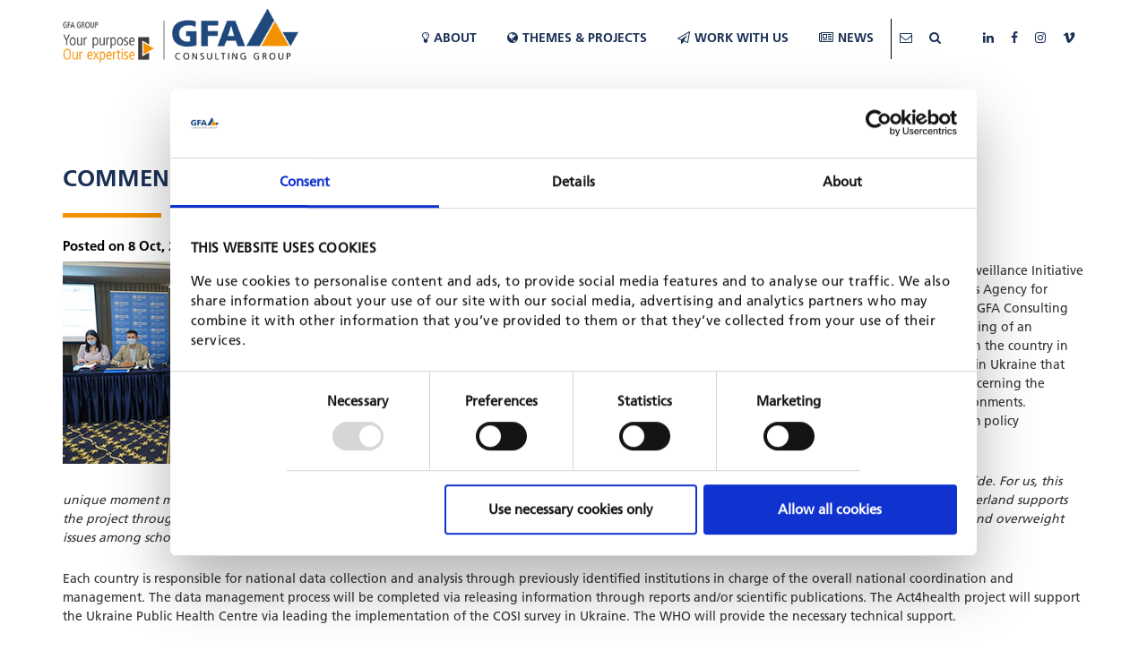

--- FILE ---
content_type: text/html; charset=UTF-8
request_url: https://www.gfa-group.de/news/COMMENCING_THE_CHILDHOOD_OBESITY_SURVEILLANCE_INITIATIVE_IN_UKRAINE_3972970.html
body_size: 7528
content:
<!DOCTYPE html>
<html lang="en">
<head>
    <meta charset="utf-8">
    <meta http-equiv="X-UA-Compatible" content="IE=edge">
    <meta name="viewport" content="width=device-width, initial-scale=1">
    <title>GFA - COMMENCING THE CHILDHOOD OBESITY SURVEILLANCE INITIATIVE IN UKRAINE</title>
    <meta name="description" content="The GFA Consulting Group, based in Hamburg, has a sound track record of implementing complex studies and projects in over 130 countries since 1982." />
<meta name="keywords" content="gfa, ict4d, training, competence, method, methodology, methodologies, microfinance, public, sector, program, partnership, financial, system, fund, trade, governance, decentralization, decentralization, labor, market, human, resource, health, hiv, aids, water, sanitation, waste, office, branch, subsidiary, subsidiaries, quality, monitoring, evaluation, impact, network, partner, knowledge, know, how, knowhow, experience, expertise, strategy, customer, client, innovation, credibility, performance, stakeholder, NGO, bilateral, multi, lateral, cooperation, consulting, service, business, area, department, asia, africa, europe, latin, america, maghreb, vocational, training, development, organization, restructuring, financing, agri, culture, infra, structure, agro, urban, rural, industry, technology, business, health, food, processing, environment, nature, natural, resource, climate, change, adaptation, mitigation, co, co2, climate, energy, sustainable, renewable, efficiency, project, study, studies, eu, european, union, agency, agencies, gtz, kfw, mcc, mca, sef, seff, bank, job, opportunity, opportunities, employment, expert, consultant, consultants" />

<script id="Cookiebot" src="https://consent.cookiebot.com/uc.js" data-cbid="8fa2edce-4689-4a52-abc0-0aeb4ee5722d" data-blockingmode="auto" type="text/javascript"></script>

<script type="text/plain" data-cookieconsent="statistics">
  var _paq = window._paq = window._paq || [];
  /* tracker methods like "setCustomDimension" should be called before "trackPageView" */
  _paq.push(['trackPageView']);
  _paq.push(['enableLinkTracking']);
  (function() {
    var u="https://gfagroup.matomo.cloud/";
    _paq.push(['setTrackerUrl', u+'matomo.php']);
    _paq.push(['setSiteId', '1']);
    var d=document, g=d.createElement('script'), s=d.getElementsByTagName('script')[0];
    g.async=true; g.src='//cdn.matomo.cloud/gfagroup.matomo.cloud/matomo.js'; s.parentNode.insertBefore(g,s);
  })();
</script>

	<link href="https://www.gfa-group.de/libs/bootstrap/css/bootstrap.min.css" rel="stylesheet">
    <link href="/libs/font-awesome/css/font-awesome.min.css" rel="stylesheet">
    <link href="/libs/flexslider/flexslider.css" rel="stylesheet">
    <link href="/libs/fancybox/jquery.fancybox.css" rel="stylesheet">
	<link href="/libs/selectize/selectize.css" rel="stylesheet">
    <link href="/libs/selectize/selectize.bootstrap3.css" rel="stylesheet">
	<link href="/libs/cssmap/cssmap-continents/cssmap-continents.css" rel="stylesheet" media="screen" />
	<link href="/css/styles.css" rel="stylesheet">
	<link href="/css/styles-nl.css" rel="stylesheet">
	<link rel="shortcut icon" href="/img/favicon.ico">
    <!-- HTML5 shim and Respond.js for IE8 support of HTML5 elements and media queries -->
    <!-- WARNING: Respond.js doesn't work if you view the page via file:// -->
    <!--[if lt IE 9]>
      <script src="/js/html5shiv.min.js"></script>
      <script src="/js/respond.min.js"></script>
    <![endif]-->

	<style>

/*News****************************************************************************************************/
.news-wrapper {
    margin: 0 0 40px;
}

.news-wrapper .col-sm-6:nth-child(odd) {
    clear: both;
}

.news-section {
    display: none;
}

.news-section .grid-wrapper {
    display: grid;
    grid-template-columns: repeat(3, 1fr);
    grid-gap: 32px;
    grid-auto-rows: minmax(100px, auto);
    padding-bottom: 32px;
}

@media screen and (max-width: 991px)
{
    .news-section .grid-wrapper {
        grid-template-columns: repeat(2, 1fr);
        grid-gap: 20px;
        padding-bottom: 20px;
    }
}

@media screen and (max-width: 600px)
{
    .news-section .grid-wrapper {
        grid-template-columns: repeat(1, 1fr);
        grid-gap: 20px;
        padding: 0 20px 10px 20px;
    }
}

.news-section .grid-wrapper .grid-col {
    height: 100%;
    background: lightgoldenrodyellow;
}

.news-section.news1 {
    display: block;
}

.news-wrapper .news {
    margin: 0 0 40px;
    height: 100%;
    display: flex;
    flex-direction: column;
}

.news-wrapper .news img {
    width: 100%;
    /* max-height: 283px; */
}

.news-wrapper .news .text,
.newsletter-section .text,
.news-single .latest-news .text {
    padding: 24px;
    background: #e3e8ee;
    flex: 1;
    display: flex;
    flex-direction: column;
}

.news-wrapper .news .text h4,
.newsletter-section .text h4,
.news-single .latest-news h4 {
    font-size: 18px !important;
    margin: 0;
    color: #1a3055 !important;
    line-height: 25px;
}

.news-wrapper .news .text .separator,
.newsletter-section .text .separator {
    background: #f49100;
    height: 5px;
    width: 70px;
    display: block;
    margin: 15px 0;
}

.news-wrapper .news .text .timestamp,
.newsletter-section .text .timestamp{
    font-family: "Frutiger LT W01_65 Bold1475746", sans-serif;
    font-size: 15px;
    line-height: 24px;
}

.news-wrapper .news .text .body {
    flex: 1;
}

.news-wrapper .news .text .btn-news-readmore,
.newsletter-section .text .btn-newsletter-readmore,
.news-single .latest-news .btn-news-readmore {
    font-family: "Frutiger LT W01_65 Bold1475746", sans-serif;
    font-size: 14px;
    line-height: 24px;
    text-decoration: none;
    align-self: flex-end;
    display: flex;
    padding-top: 10px;
}

.news-wrapper .news .text .btn-news-readmore i,
.newsletter-section .text .btn-newsletter-readmore i,
.news-single .latest-news .btn-news-readmore i {
    font-size: 22px;
    margin-left: 5px;
}

#newsletter {
    position: relative;
    background: url(../img/newsletter.jpg) no-repeat top center / cover;
    padding: 0 0 90px;
    z-index: 1;
    margin: -40px 0 0;
}

#newsletter .page-title {
    margin: 0 0 15px;
}

#newsletter .form-control {
    height: 27px;
    border-color: #394065;
}

#newsletter .btn-border {
    height: 27px;
}

#newsletter .con {
    padding: 40px 0 80px;
    text-align: left;
}



/* Newsletter */
.newsletter-section .intro {
    margin: 50px 0;
    font-family: "Frutiger LT W01_65 Bold1475746", sans-serif;
    font-size: 18px;
    line-height: 25px;
    text-align: center;
}

.newsletter-section .promoted {
    display: grid;
    grid-template-columns: repeat(2, 1fr);
    grid-gap: 44px;
    padding-bottom: 0px;
}

.newsletter-section .promoted > div {
    height: 100%;
    display: flex;
    flex-direction: column;
}

.newsletter-section .promoted .text h4 {
    padding-bottom: 10px;
}

.newsletter-section .readmore-group {
    display: flex;
    flex: 1;
    align-items: flex-end;
}

.newsletter-section .readmore-group > a {
    margin-right: 8px;
}
.newsletter-section .newsletter-grid-wrapper {
    display: grid;
    grid-template-columns: repeat(4, 1fr);
    grid-gap: 26px;
    padding-bottom: 20px;
}

.newsletter-section .newsletter-grid-wrapper .news_archive {
    height: 100%;
    display: flex;
    flex-direction: column;
}

.newsletter-section .newsletter-grid-wrapper .text {
    padding: 14px;
}
/*News Detail*/

.news-single .page-title {
    margin: 38px 0 20px;
    padding-bottom: 30px;
}

.news-single .page-title:before {
    background: #f49100;
    height: 5px;
    width: 110px;
}

.news-single #content div.page-date {
    font-family: "Frutiger LT W01_65 Bold1475746", sans-serif;
    color: #000000;
    line-height: 24px;
    font-size: 15px;
}

.news-single .recent-news .news {
    margin: 0 0 40px;
}

.news-single .recent-news .title {
    margin: 0 0 5px;
}

.news-single .recent-news .date {
    color: #0e4194;
    margin: 0 0 5px;
}

.news-single .share {
    text-align: center;
}

.news-single #news_detail_slideshow ul li > a  {
    margin-right: 10px;
}

.news-single #news_detail_slideshow .jcarousel-wrapper {
    overflow: hidden;
    position: relative;
    margin: 30px 0 60px;
}

.news-single #news_detail_slideshow .jcarousel-control-prev, #news_detail_slideshow .jcarousel-control-next {
    top: calc(50% - 28px);
}

.news-single #news_detail_slideshow .jcarousel-control-prev {
    width: 28px;
    height: 56px;
    background: url(../img/arrow_left.png) no-repeat center center / contain;
    left: 19px;
}

.news-single #news_detail_slideshow .jcarousel-control-next {
    width: 28px;
    height: 56px;
    background: url(../img/arrow_right.png) no-repeat center center / contain;
    right: 19px;
}

.news-single .latest-news .page-title {
    margin-bottom: 40px;
}

.news-single .latest-news .see-all-news {
    margin-top: 20px;
}


@media screen and (max-width: 991px)
{
    .newsletter-section .newsletter-grid-wrapper {
        grid-template-columns: repeat(2, 1fr);
        grid-gap: 20px;
        padding-bottom: 20px;
    }
}

@media screen and (max-width: 600px)
{
    .newsletter-section .promoted {
        display: grid;
        grid-template-columns: repeat(1, 1fr);
        padding: 0 20px 10px 20px;
    }

    .newsletter-section .newsletter-grid-wrapper {
        grid-template-columns: repeat(1, 1fr);
        grid-gap: 20px;
        padding: 0 20px 10px 20px;
    }
}


</style>   
	<meta name="generator" content="InterRed V24.0.18, http://www.interred.de/, InterRed GmbH">
</head>
<body>
    <div id="wrapper" class="news-single">
    	    	<header id="header" class="clearfix">
			<div class="container"><div class="row">
				
				<div class="col-md-3">
					<a href="/index.html" class="logo"><img src="/img/logo.png" class="img-responsive"></a>
					<a href="#" class="nav-toggle"><i class="fa fa-bars"></i><i class="fa fa-close"></i></a>
				</div>
				<div class="col-md-9">
				 	<nav id="main-nav">
				 		<ul class="clearfix">
							<li>
								<a href="/content/ABOUT_US_3832352.html"><i class="fa fa-lightbulb-o"></i>About</a>
								<ul class="sub-menu sub-menu-about">
									<li><a href="/content/ABOUT_US_3832352.html"><i class="fa fa-caret-right"></i>Corporate success</a></li>
																		
									<li><a href="/index/OUR_MANAGEMENT_TEAM__3968984.html"><i class="fa fa-caret-right"></i>Management team</a></li>
									<li><a href="/team/index.html"><i class="fa fa-caret-right"></i>Meet the team</a></li>
									<li><a href="/content/CORPORATE_SUSTAINABILITY_3941893.html"><i class="fa fa-caret-right"></i>Sustainability &amp; Policies</a></li>
									
									<li><a href="/index/GFA_COMPANIES_3954479.html"><i class="fa fa-caret-right"></i>GFA companies</a></li> 
									<li><a href="/index/2018_index_downloads_3869628.html"><i class="fa fa-caret-right"></i>Downloads</a></li>
								</ul>
							</li>
							<li>
								<a href="/areas2018/2018_index_themes_projects_3830240.html"><i class="fa fa-globe"></i>Themes & Projects</a>
								<div class="sub-menu sub-menu-themes clearfix">
									<div class="alpha" style="line-height:1.30">
										<ul>
											<li>
												
													<a href="/areas2018/2018_index_themes_projects_3830240.html#project1"><i class="fa fa-caret-right"></i><span>AGRICULTURE &amp; RURAL DEVELOPMENT</span></a>
												
											</li>
											<li>
												
													<a href="/areas2018/2018_index_themes_projects_3830240.html#project13"><i class="fa fa-caret-right"></i><span>Climate Change</span></a>
												
											</li>
											<li>
												
													<a href="/areas2018/2018_index_themes_projects_3830240.html#project14"><i class="fa fa-caret-right"></i><span>Digital Innovation</span></a>
												
											</li>
											<li>
												
													<a href="/areas2018/2018_index_themes_projects_3830240.html#project2"><i class="fa fa-caret-right"></i><span>EDUCATION, SKILLS &amp; EMPLOYMENT</span></a>
												
											</li>
											<li>
												
													<a href="/areas2018/2018_index_themes_projects_3830240.html#project3"><i class="fa fa-caret-right"></i><span>ENERGY</span></a>
												
											</li>
											<li>
												
													<a href="/areas2018/2018_index_themes_projects_3830240.html#project4"><i class="fa fa-caret-right"></i><span>FINANCIAL SYSTEMS DEVELOPMENT</span></a>
												
											</li>
											<li>
												
													<a href="/areas2018/2018_index_themes_projects_3830240.html#project41"><i class="fa fa-caret-right"></i><span>Framework Contracts</span></a>
												
											</li>
											<li>
												
													<a href="/areas2018/2018_index_themes_projects_3830240.html#project5"><i class="fa fa-caret-right"></i><span>GOVERNANCE</span></a>
												
											</li>
											<li>
												
													<a href="/areas2018/2018_index_themes_projects_3830240.html#project6"><i class="fa fa-caret-right"></i><span>HEALTH</span></a>
												
											</li>
										
											<li>
												
													<a href="/areas2018/2018_index_themes_projects_3830240.html#project8"><i class="fa fa-caret-right"></i><span>NATURAL RESOURCES &amp; ENVIRONMENT</span></a>
												
											</li> 
											<li>
												
													<a href="/areas2018/2018_index_themes_projects_3830240.html#project9"><i class="fa fa-caret-right"></i><span>PRIVATE SECTOR DEVELOPMENT</span></a>
												
											</li>
											<li>
												
													<a href="/areas2018/2018_index_themes_projects_3830240.html#project10"><i class="fa fa-caret-right"></i><span>PUBLIC FINANCE MANAGEMENT</span></a>
												
											</li> 
											<li>
												
													<a href="/areas2018/2018_index_themes_projects_3830240.html#project12"><i class="fa fa-caret-right"></i><span>Water, Sanitation &amp; Waste Management</span></a>
												
											</li>
											<li>
												
													<a href="/areas2018/2018_index_themes_projects_3830240.html#project11"><i class="fa fa-caret-right"></i><span>SPECIAL ISSUES</span></a>
												
											</li>
											
											
										</ul>
									</div>
									<div class="omega">
										<div class="top">
											<a href="/areas2018/2018_index_themes_projects_3830240.html">
											<img src="/img/sub-menu-themes1.jpg" class="img-responsive">
											<div class="txt">OVERVIEW THeMES<br>& PROJECTS</div>
											</a>
										</div>	
										<div class="middle">
											<a href="/projects/index.html">
											<img src="/img/sub-menu-themes2.jpg" class="img-responsive">
											<div class="txt">PROJECTS BY MAP</div>
											</a>
										</div>
										<div class="bottom">
											<a href="/index/2018_index_downloads_3869628.html">
											<img src="/img/sub-menu-themes3.jpg" class="img-responsive">
											<div class="txt">FACTSHEETS</div>
											</a>
										</div>
									</div>
								</div>	
							</li>
							<li>
								<a href="/jobs/index.html"><i class="fa fa-paper-plane-o"></i>WORK WITH US</a>
								<ul class="sub-menu sub-menu-jobs">
									
									<li><a href="/jobs/index.html"><i class="fa fa-caret-right"></i>ALL Available jobs</a></li>
									<li></li>
									<li><a href="/content/Working_with_GFA_as_an_expert__3898748.html"><i class="fa fa-caret-right"></i>Working with GFA as an expert</a></li>
									<li><a href="/content/Working_at_GFA_HEADQUARTERS_3898651.html"><i class="fa fa-caret-right"></i>Working at GFA headquarters</a></li>
									<li><a href="/jobs/Working_with_GFA_in_a_framework_Contract_3897692.html"><i class="fa fa-caret-right"></i>Working with GFA in a framework</a></li>
									
									 
								</ul>
							</li>
							
							
								<li>
									<a href="/news/index.html"><i class="fa fa-newspaper-o"></i>News</a>
									<ul class="sub-menu sub-menu-jobs">
										<li><a href="/news/index.html"><i class="fa fa-caret-right"></i>News</a></li>
										
										<li><a href="/newsletter/gfa_web_newsletter_4009744.html"><i class="fa fa-caret-right"></i>Newsletter</a></li>
										<li><a href="/newsletter/index.html"><i class="fa fa-caret-right"></i>Newsletter Subscription</a></li>
										
									</ul>
								</li>
							
							
							<li class="sep"></li>
							<li class="menu-contact">
								<a href="/static_pages/gfa_contact_form.html"><i class="fa fa-envelope-o"></i></a>
								<ul class="sub-menu sub-menu-contact">
									<li><a href="/static_pages/gfa_contact_form.html"><i class="fa fa-caret-right" aria-hidden="true"></i> Contact GFA Consulting Group</a></li>
									<li><a href="/compliance/gfa_whistle-form.html"><i class="fa fa-caret-right" aria-hidden="true"></i> Whistleblowing</a></li>
								</ul>	
							</li>	
							<li class="menu-search">
								<a href="https://www.gfa-group.de/search2018/searchresult.html"><i class="fa fa-search"></i></a>
								
							</li>
							<li style="padding:0 5px;"></li>
							<li class="menu-social"><a href="#"></a></li>
							<li class="menu-social">
								<a href="https://www.linkedin.com/company/gfa-consulting-group-gmbh"><i class="fa fa-linkedin"></i></a>
							</li>
							<li class="menu-social">
								<a href="https://www.facebook.com/gfagroup/"><i class="fa fa-facebook"></i></a>
							</li>
							
							<li class="menu-social">
								<a href="https://www.instagram.com/gfaconsultinggroup/"><i class="fa fa-instagram"></i></a>
							</li>
							<li class="menu-social">
								<a href="https://vimeo.com/user69582643"><i class="fa fa-vimeo"></i></a>
							</li>							
						</ul>	
					</nav>
				</div>
			</div></div>
		</header>
		
		
		
		
		<section id="content" class="clearfix">
			<div class="container">
				<div class="row">
					<div class="col-sm-12">
						<div>
							<p>
                                
								
								<a href="" class="img-fancybox"><img src="" class="img-responsive"><span style="font-style:italic;font-size:12px;text-decoration:none"></span></a>
								
																
								
                            </p>
							<h2 class="page-title left">COMMENCING THE CHILDHOOD OBESITY SURVEILLANCE INITIATIVE IN UKRAINE</h2>
							<div class="page-date">Posted on 8 Oct, 2021 by Dr. Juma Khudonazarov and Heiko Königstein</div>
							
								
							<p>
										
										
										<a class="img-left img-fancybox" href="/news/images/6/4/2/6/0/0/d3db845ab2337d5d.jpg"><img src="/news/images/6/4/2/6/0/0/ac73e082b56a8df9.jpg" border="0" alt=""  /></a>
										 
									On the 28th of September 2021, Ukraine began with the implementation of a Childhood Obesity Surveillance Initiative (COSI) survey. This historic moment joined the partners: WHO (World Health Organisation), SDC (Swiss Agency for Development and Corporation), MoH (Ministry of Health), UPHC (Ukraine Public Health Centre), and GFA Consulting Group led project, Act4Health, in support of the implementation of the survey. This marks the beginning of an accurate compilation of useful data on childhood obesity as well as for other overweight issues within the country in order to create an informative baseline from which to tackle the non-communicable diseases (NCDs), in Ukraine that are responsible for 91% of overall mortality. The COSI will bring benefits in terms of reliable data concerning the physical anthropometric of schoolchildren along with the associated information within school environments. Furthermore, the findings on the established habits surrounding diet and physical activity shall inform policy development for combating the emerging obesity epidemic.&nbsp; </p>
<p><i>“The way to combat the emerging obesity epidemic is via reliable data that the COSI survey can provide. For us, this unique moment marks a start of the largest and longest project to reduce risk factors for non-communicable diseases in Ukraine. The Government of Switzerland supports the project through SDC. Within the framework of our project, we will support the COSI survey as we have a long term interest on how to tackle obesity and overweight issues among school children as part of the NCD prevention strategy,” said Dr. Juma Khudonazarov, head of Act4Health project, Ukraine. </i></p>
<p>Each country is responsible for national data collection and analysis through previously identified institutions in charge of the overall national coordination and management. The data management process will be completed via releasing information through reports and/or scientific publications. The Act4health project will support the Ukraine Public Health Centre via leading the implementation of the COSI survey in Ukraine. The WHO will provide the necessary technical support.</p>
<p>To date there remains no qualitative or quantitative data related to obesity and overweight issues amongst schoolchildren in Ukraine. This is therefore a unique opportunity to produce the initial benchmark set of accurate, representative and reliable data. This will support policymakers in tailoring the mainstream food regulation in order to prevent NCDs while also promoting the change to healthier lifestyle activities. <br>Childhood obesity is strongly associated with risk factors for cardiovascular diseases, diabetes, orthopedic problems and mental disorders. Moreover, childhood obesity is linked to underachievement at school and lowered self-esteem. Over 60% of children who are overweight by puberty will be overweight in early adulthood, which reduces the average age at which non-communicable diseases emerge to greatly increase the burden on health services.<br>COSI is a survey based on nationally representative samples that takes standardized weight and height measurements while collecting information amongst school environments that include the dietary and physical activity habits. 2,800 primary school children, seven years of age, will be measured in more than 200 schools across the country with an included over-sampling to be made within five priority regions of Ukraine (Dnipropetrovsk, Kherson, Rivne, Lviv, and Poltava). The child form includes the mandatory variable measurements: weight, height, date of birth (or age), gender; along with optional questions. The anthropometric measurements will be taken by trained and standardized examiners working according to a common protocol. Similar to the child form, the school records form includes a few mandatory characteristics concerning the school environment, such as the frequency of physical education, the availability of school playgrounds, the possibility of purchasing a number of listed food and beverage items within the school premises; along with the information about any current school initiatives that promote a healthy lifestyle. The voluntary family record form is to be completed by parents or caregivers and can provide data on the &nbsp;dietary intake, physical activity, and inactivity patterns of the children; along with the socioeconomic characteristics and co morbidity conditions of the family that are associated with obesity. Data is collected once in a given school year and rounds will be conducted every two or three years. With a widespread availability of cheap, processed and fast-food, the rate of obesity and overweight issues is becoming a global threat to the wellbeing of future generations and Ukraine is no exception. The only way to positively convince the hearts and minds of policy makers is to provide them with evidence-based data and the COSI survey is the effective tool.</p>
<p>International ethical guidelines will be followed when implementing the COSI survey in Ukraine. Parents are fully informed about all the study procedures, and their subsequent consent for the measurements and data treatment is voluntary prior to any child’s enrolment into the system. The child’s consent is also obtained before the measurements. Information is collected on two mandatory forms (child and school), and one optional form (family).<br> <br> <a href="/projects/Reducing_risk-factors_for_Non-Communicable_Diseases_NCDs__3959775.html">Project in brief </a> </p>
<p><i>Photo: Representatives from WHO Ukraine, EURO WHO, MoH, and SDC sponsored project, UPHC, COSI team Latvia and Kazakhstan</i></p>
<p>#health #obesity #childhood #ukraine #COSI #UPHC #Act4Health @WHO @SDC<br> </p>
							
							
							
							
							
							<div id="news_detail_slideshow" class="clearfix">
                                <div class="jcarousel-wrapper">
                                    <div class="jcarousel">
                                        <ul>
										
										</ul>
                                    </div>
									
                                    <a href="#" class="jcarousel-control-prev"></a>
                                    <a href="#" class="jcarousel-control-next"></a>
                                </div>
                            </div>
							
							
							
							
							
<div class="share">
								<span>SHARE NEWS ON</span>
								<a href="https://www.facebook.com/sharer/sharer.php?u=/news/COMMENCING_THE_CHILDHOOD_OBESITY_SURVEILLANCE_INITIATIVE_IN_UKRAINE_3972970.html"><img src="/img/Facebook.svg" class="img-responsive img-fluid"></a>
								<a href="https://www.linkedin.com/shareArticle?mini=true&url=/news/COMMENCING_THE_CHILDHOOD_OBESITY_SURVEILLANCE_INITIATIVE_IN_UKRAINE_3972970.html&title=&summary=&source="><img src="/img/Linkedin.svg" class="img-responsive img-fluid"></a>
								
								<a href="https://www.xing.com/spi/shares/new?url=/news/COMMENCING_THE_CHILDHOOD_OBESITY_SURVEILLANCE_INITIATIVE_IN_UKRAINE_3972970.html"><img src="/img/Xing.svg" class="img-responsive img-fluid"></a>
							</div>
							
							
							
							<div class="row">
								<div class="col-xs-6">
								</div>
								<div class="col-xs-6 text-right">
								</div>
							</div>	
						
							
						</div>
						
						
						
						
						
						
						
					</div>
				
					
				</div>
			</div>	
		</section>
		
		
		
		
				<section id="bottom" class="clearfix">
			<div class="container">
				<div class="row">
					<div class="col-sm-6 col-md-3">
						<div class="bottom-nav">
							<h2>About</h2>
							<ul>
							<li><a href="/static_pages/gfa_contact_form.html">Contact</a></li>
							<li><a href="/index/OUR_MANAGEMENT_TEAM__3968984.html">Management board</a></li>
							<li><a href="/compliance/gfa_whistle-form.html">Whistleblowing</a></li>
							<li><a href="/index/GFA_COMPANIES_3954479.html">GFA companies & offices</a></li>
							</ul>
						</div>	
					</div>
					<div class="col-sm-6 col-md-3">
						<div class="bottom-nav">
							<h2>Themes & Projects</h2>
							<ul>
							<li><a href="/areas2018/2018_index_themes_projects_3830240.html">GFA's business areas</a></li> 
							<li><a href="/projects/index.html">GFA projects</a></li>
							</ul>
						</div>
					</div>
					<div class="col-sm-6 col-md-3">
						<div class="bottom-nav">
							<h2>Jobs</h2>
							<ul>
							<li><a href="/jobs/index.html">Job opportunities</a></li>
							<li><a href="/content/Working_with_GFA_as_an_expert__3898748.html">Working for GFA as an expert</a></li>
							<li><a href="/content/Working_at_GFA_HEADQUARTERS_3898651.html">Working with GFA headquarters</a></li>
							<li><a href="/jobs/Working_with_GFA_in_a_framework_Contract_3897692.html">Working with GFA in a framework</a></li>
							</ul>
						</div>
					</div>
					<div class="col-sm-6 col-md-3">
						<div class="bottom-nav">
							<h2>News</h2> 
							<ul>
							<li><a href="/news/index.html">News</a></li>
							<li><a href="">Newsletters</a></li>
							<li><a href="/newsletter/index.html">Subscribe to newsletter</a></li>
							</ul>
						</div>
					</div>
				</div>
			</div>	
		</section>
				<footer id="footer" class="clearfix">
			<div class="container">
				<div class="row">
					
					<div class="col-lg-6col-lg-offset-4 col-md-8 col-md-offset-4">
						<div class="footer-nav">
							<a href="/legal-notice/index.html">Legal Notice</a>
							Data Privacy<a href="/en-data-privacy/index.html" style="margin-left:4px;margin-right:4px;">EN</a> |
							<a href="/de-data-privacy/index.html" style="margin:0px 0px;">GER</a>
							<a href="javascript: Cookiebot.renew()">Your Cookie Settings</a>
							
						</div>
						<div class="social">
							
							
						</div>
						<a href="#" class="btn-scroll-up"><img src="/img/btn-scroll-up.png" class="btn-responsive"></a>
					</div>
				</div>
			</div>	
			<div class="container">
				<div class="row" style="display:none;">					
					<div class="col-lg-6col-lg-offset-4 col-md-8 col-md-offset-4">
						<script id="CookieDeclaration" src="https://consent.cookiebot.com/8fa2edce-4689-4a52-abc0-0aeb4ee5722d/cd.js" type="text/javascript" async>
						</script>
					</div>
				</div>
			</div>
		</footer>
	</div>
        <script src="/js/jquery.min.js" data-cookieconsent="ignore"></script>
    <script src="/libs/bootstrap/js/bootstrap.min.js" data-cookieconsent="ignore"></script>
    <script src="/libs/flexslider/jquery.flexslider.js" data-cookieconsent="ignore"></script>
    <script src="/libs/fancybox/jquery.fancybox.pack.js" data-cookieconsent="ignore"></script>
    <script src="/js/jquery.jcarousel.min.js" data-cookieconsent="ignore"></script> 
    <script src="/libs/selectize/selectize.js" data-cookieconsent="ignore"></script>
	<script src="/libs/cssmap/jquery.cssmap.min.js" data-cookieconsent="ignore"></script>
	<script src="/js/isotope.pkgd.js" data-cookieconsent="ignore"></script>
	<script src="/js/jquery.touchSwipe.js" data-cookieconsent="ignore"></script>
	<script src="/js/scripts.js" data-cookieconsent="ignore"></script>
</body>
</html><!-- Created with InterRed V24.0.18, http://www.interred.de/, by InterRed GmbH -->
<!-- BID: 642600, iBID: 643938, CID: 3972970, iCID: 3980987 -->
<!-- Link: $(LB642600:Linktext)$ $(LC3972970:Linktext)$ -->
<!-- Generiert: 2025-10-01 12:46:27 -->


--- FILE ---
content_type: text/css
request_url: https://www.gfa-group.de/css/styles-nl.css
body_size: 973
content:
/*Newsletter****************************************************************************************************/

#content .nl-img {
	margin: 0px;
	margin-bottom: 15px;

}

#content .nl-img-left {

}

#content .nl-header{
	margin: 0px;
	padding: 30px;
	border-bottom: 6px solid;
	border-color: #f39100;
}

#content .nl-editorial{
	margin: 0px;
	padding: 30px;

}

#content .nl-editorial-header{
	width: 100%;
	float: left;
	padding-right: 10%; 
	margin-bottom: 15px;
	padding-bottom: 15px;
	border-bottom: 4px solid;
	border-color: #ffffff;

}

#content .nl-article{
	margin: 0px;
	padding: 30px;
}

#content .nl-article-header{
	padding: 0px;

}

#content .nl-article-content{

}

#content .nl-infobox{
	padding: 15px;
	padding-bottom: 5px;
	margin-top: 5px;
	margin-bottom: 10px;

}

.responsive-video iframe {
	position: absolute;
	top: 0;
	left: 0;
	width: 100%;
	height: 100%;
}

#content .nl-responsive-video {
	position: relative;
	padding-bottom: 56.25%; /* Default for 1600x900 videos 16:9 ratio*/
	padding-top: 0px;
	height: 0;
	overflow: hidden;
}

#content .nl-h2-title {
	font-family: "Frutiger LT W01_65 Bold1475746";
	text-transform: uppercase;
	text-decoration: none;
	font-size: 48px;
	line-height: 60px;
	margin:0px;

}

#content .nl-h3 {
	font-family: "Frutiger LT W01_65 Bold1475746";
	text-transform: uppercase;
	text-decoration: none;
	font-size: 36px;
	line-height: 45px;
	margin-top: 0px;
	margin-bottom: 15px;
	padding-top: 0px;
	padding-bottom: 15px;
	border-bottom: 4px solid;
	border-color: #1f497d;
}

#content .nl-h3-editorial {
	font-family: "Frutiger LT W01_65 Bold1475746";
	text-transform: uppercase;
	text-decoration: none;
	font-size: 36px;
	line-height: 45px;
	margin-top: 0px;
	padding-top: 0px;
	border-bottom: 4px solid;
	border-color: #1f497d;
}

#content .nl-h4 {
	font-family: "Frutiger LT W01_65 Bold1475746";
	font-size: 18px;
	padding-top: 15px;
	color: #515151;
}

#content .nl-h5-infobox{
	font-family: "Frutiger LT W01_65 Bold1475746";
	text-transform: uppercase;
	text-decoration: none;	font-size: 24px;
	line-height: 24px;
	margin-top: 0px;
}

#content .nl-p{
	font-family: "Frutiger LT W01_55 Roma1475738";
	font-size: 14px;
	padding-top: 5px;
	padding-bottom:10px;
	margin: 0px;
}

#content .nl-p-edition{
	font-family: "Frutiger LT W01_65 Bold1475746";
	font-style: italic;
	font-size: 36px;
	line-height: 40px;
	text-align: right;
	color: #f39100;
	margin-bottom: 55px;
}

#content .nl-interview-p-frage{
	font-family: "Frutiger LT W01_65 Bold1475746";
	padding-top: 15px;
	margin: 0px;
}

.nl-interview-p-frage::before {
	content: '\25B6'" ";
}

#content .nl-p-a{
	color: inherit;
}

#content .nl-p-a:hover{
	text-decoration: underline;
	color: #f39100;
}

.nl-div-author{
	padding-bottom: 15px;
}

#content .nl-author{
	font-family: "Frutiger LT W01_55 Roma1475738";
	font-style: italic;
	margin: 0px;
	padding: 0px;
}

.nl-author-a-email{
	font-family: "Frutiger LT W01_55 Roma1475738";
	text-decoration: none;
	font-size: 14px;
}

#content .nl-figure{
}

#content .nl-figcaption{
	font-family: "Frutiger LT W01_55 Roma1475738";
	font-style: italic;
	text-align: right;
	font-size: 14px;
	line-height: 18px;
	padding-top: 15px;
	padding-bottom: 10px;
	border-bottom: 1px solid;
	border-color: #1f497d;
	margin-left: 50%;
	margin-bottom:25px;
}

#content .nl-blockquote {
	margin-left: 20%;
	margin-right: 20%;
	margin-top: 20px;
	margin-bottom: 25px;
	border-left: 0px;
	border-right: 0px;
	position: relative;
}

#content blockquote::before, blockquote::after {
	font-family: Georgia, Times, Times New Roman, serif;
		position: absolute;		
	display: block; 
	font-size: 9em;
	font-weight: bold;
}

#content blockquote::before {
	content: '“';
	top: -0.31em;
	left: -0.45em;
}

#content blockquote::after {
	content: '”';
	text-align: right;
	vertical-align: top;
	top: -0.32em;
	right: -0.45em;
}

#content .nl-blockquote-blue{
	border-color: #1f497d;
	color: #1f497d;
}

#content .nl-blockquote-orange{
	border-color: #f39100;
	color: #f39100;
}

#content .nl-blockquote-p {
	width: 100%;
	font-family: "Frutiger LT W01_55 Roma1475738";
	font-size: 14px;
	line-height: 18px;
	color: #515151;
	padding-top: 10px;
	border-top: 4px solid;
	border-color: inherit;
}

#content .nl-blockquote-p-cite{
	font-family: "Frutiger LT W01_55 Roma1475738";
	font-size: 14px;
	line-height: 18px;
	font-style: italic;
	color: #515151;
	padding-right: 30%;
	padding-bottom: 20px;
	margin-bottom: 0px;
	border-bottom: 4px solid;
	border-color: inherit;
}

#content .nl-bgcolor-orange{
	background-color: #f39100;
}

#content .nl-bgcolor-blue{
	background-color: #1f497d;
}

#content .nl-bgcolor-lightorange{
	background-color: #fef4e5;
}

#content .nl-bgcolor-lightblue{
	background-color: #e8ecf2;
}

#content .nl-fontcolor-white{
	color: #ffffff;
}

#content .nl-fontcolor-grey{
	color: #515151;
}

#content .nl-fontcolor-blue{
	color: #1f497d;
}

#content .nl-fontcolor-orange{
	color: #f39100;
}

#content .nl-p-strong{

}

		 
@media( max-width: 1200px ){
	
}

@media( max-width: 992px ){

	#content .nl-figcaption{
		margin-left: 25%;
	}

}

@media(min-width:769px){
	
}	
	
@media( max-width: 768px ){
   
}

@media( max-width: 640px ){

}

@media( max-width: 560px ){
	
	#content .nl-header{
		border-bottom: 4px solid;
		border-color: #f39100;
	}

	#content .nl-editorial-header{
		padding-right: 0%;
		
	}

	#content .nl-figcaption{
		margin-left: 10%; 

	}

	#content .nl-header{
		padding: 20px;
	}

	#content .nl-editorial{
		padding: 20px;
	}

	#content .nl-editorial-header{
		border-bottom: 3px solid;
		border-color: #ffffff;
	}

	#content .nl-article{
		padding: 20px;
	}

	#content .nl-h2-title {
		font-size: 32px;
		line-height: 40px;
		margin:0px;

	}

	#content .nl-h3 {
		font-size: 26px;
		line-height: 32px;
		border-bottom: 3px solid;
		border-color: #1f497d;
	}

	#content .nl-h3-editorial {
		font-size: 26px;
		line-height: 32px;
	}

	#content .nl-h4 {
		font-size: 18px;
		line-height: 22px;
	}

	#content .nl-h5-infobox{
		font-size: 18px;
		line-height: 22px;
	}

	#content .nl-p-edition{
		font-size: 24px;
		line-height: 30px;
	}

	#content .nl-blockquote-p {
		border-top: 3px solid;
		border-color: inherit;


	}

	#content .nl-blockquote-p-cite{
		border-bottom: 3px solid;
		border-color: inherit;

	}

	#content .nl-blockquote {
		margin-left: 7.5%;
		margin-right: 7.5%;
	}

	#content blockquote::before, blockquote::after {
		font-size: 6em;
	}

	#content blockquote::before {
		left: -0.35em;
		top: -0.28em;

	}

	#content blockquote::after {
		right: -0.35em;
		top: -0.29em;
	}
}



@media( max-width: 480px ){

}

--- FILE ---
content_type: image/svg+xml
request_url: https://www.gfa-group.de/img/Facebook.svg
body_size: 190
content:
<?xml version="1.0" encoding="utf-8"?>
<!-- Generator: Adobe Illustrator 25.3.1, SVG Export Plug-In . SVG Version: 6.00 Build 0)  -->
<svg version="1.1" id="Ebene_1" xmlns="http://www.w3.org/2000/svg" xmlns:xlink="http://www.w3.org/1999/xlink" x="0px" y="0px"
	 viewBox="0 0 47 47" style="enable-background:new 0 0 47 47;" xml:space="preserve">
<style type="text/css">
	.st0{fill:#1C4A7E;}
	.st1{fill:#FFFFFF;}
</style>
<g id="Groupe_26" transform="translate(-511 -687)">
	<g id="Groupe_25" transform="translate(511.058 687)">
		<rect id="Rectangle_84" x="-0.1" y="0" class="st0" width="47" height="47"/>
	</g>
	<path id="facebook" class="st1" d="M537.5,729v-16.9H533v-6.1h4.5v-5.2c0-4.1,2.6-7.8,8.7-7.8c1.4,0,2.9,0.1,4.3,0.2l-0.1,5.7
		c0,0-1.9,0-3.9,0c-2.2,0-2.5,1-2.5,2.7v4.4h6.6l-0.3,6.1h-6.3V729H537.5"/>
</g>
</svg>


--- FILE ---
content_type: image/svg+xml
request_url: https://www.gfa-group.de/img/Linkedin.svg
body_size: 282
content:
<?xml version="1.0" encoding="utf-8"?>
<!-- Generator: Adobe Illustrator 25.3.1, SVG Export Plug-In . SVG Version: 6.00 Build 0)  -->
<svg version="1.1" id="Ebene_1" xmlns="http://www.w3.org/2000/svg" xmlns:xlink="http://www.w3.org/1999/xlink" x="0px" y="0px"
	 viewBox="0 0 47 47" style="enable-background:new 0 0 47 47;" xml:space="preserve">
<style type="text/css">
	.st0{fill:#1C4A7E;}
	.st1{fill:#FFFFFF;}
</style>
<g id="Groupe_28" transform="translate(-453 -639)">
	<g id="Groupe_27" transform="translate(453.058 639)">
		<rect id="Rectangle_84" x="-0.1" y="0" class="st0" width="47" height="47"/>
	</g>
	<path id="linkedin" class="st1" d="M467.2,678.4v-20.5h-6.8v20.5H467.2z M463.8,655.1c2,0.2,3.7-1.3,3.8-3.3c0.2-2-1.3-3.7-3.3-3.8
		c-0.2,0-0.3,0-0.5,0c-2-0.2-3.7,1.3-3.8,3.3c-0.2,2,1.3,3.7,3.3,3.8C463.5,655.1,463.6,655.1,463.8,655.1L463.8,655.1z M471,678.4
		h6.8v-11.5c0-0.6,0.1-1.1,0.2-1.7c0.5-1.5,1.9-2.5,3.5-2.5c2.5,0,3.5,1.9,3.5,4.6v11h6.8v-11.8c0-6.3-3.4-9.2-7.9-9.2
		c-2.6-0.1-4.9,1.2-6.2,3.5h0v-3H471C471.1,659.8,471,678.4,471,678.4L471,678.4z"/>
</g>
</svg>


--- FILE ---
content_type: image/svg+xml
request_url: https://www.gfa-group.de/img/Xing.svg
body_size: 270
content:
<?xml version="1.0" encoding="utf-8"?>
<!-- Generator: Adobe Illustrator 25.3.1, SVG Export Plug-In . SVG Version: 6.00 Build 0)  -->
<svg version="1.1" id="Ebene_1" xmlns="http://www.w3.org/2000/svg" xmlns:xlink="http://www.w3.org/1999/xlink" x="0px" y="0px"
	 viewBox="0 0 47 47" style="enable-background:new 0 0 47 47;" xml:space="preserve">
<style type="text/css">
	.st0{fill:#1C4A7E;}
	.st1{fill:#FFFFFF;}
</style>
<g id="Groupe_24" transform="translate(-0.413)">
	<rect id="Rectangle_85" x="0.4" y="0" class="st0" width="47" height="47"/>
	<path id="xing" class="st1" d="M21.2,20c-0.1,0.3-2.1,3.7-5.8,10.2c-0.3,0.6-0.8,1-1.5,1H8.7c-0.3,0-0.6-0.1-0.7-0.4
		c-0.1-0.2-0.1-0.6,0-0.8l5.7-10c0,0,0,0,0,0l-3.6-6.2c-0.2-0.2-0.2-0.6,0-0.8c0.2-0.2,0.4-0.4,0.7-0.3h5.4c0.6,0,1.2,0.4,1.5,1
		L21.2,20z M39.3,5.6c0.2,0.3,0.2,0.6,0,0.8L27.5,27.3v0L35,41.1c0.2,0.3,0.2,0.8-0.2,1c-0.2,0.1-0.3,0.2-0.5,0.1h-5.4
		c-0.6,0-1.2-0.4-1.5-1l-7.6-13.9c0.3-0.5,4.2-7.5,11.9-21.1c0.2-0.6,0.8-1,1.4-1h5.4C38.9,5.2,39.1,5.4,39.3,5.6L39.3,5.6z"/>
</g>
</svg>


--- FILE ---
content_type: text/javascript
request_url: https://www.gfa-group.de/js/scripts.js
body_size: 2503
content:
(function ($) {
	$(document).ready(function () {
		$('.company-logos img').mouseover(function(e) {
			$('.company-logos img').addClass('grayscale');
			$(this).removeClass('grayscale');
		});
		$('.company-logos img').mouseleave(function(e) {
			$('.company-logos img').removeClass('grayscale');
		});
		$(window).scroll(function(e) {
			var scrollTop = $(window).scrollTop();
			var top = $('#header').outerHeight();
			if(scrollTop > 30){
				$('body').addClass('scrolling');
			}
			if(scrollTop <= 30){
				$('body').removeClass('scrolling');
			}

			if(scrollTop > 200){
				$('body').addClass('sticky');
			}
			if(scrollTop <= 200){
				$('body').removeClass('sticky');
			}
        });

		$('.btn-scroll-up').click(function(e) {
			e.preventDefault();
			$('html,body').animate({scrollTop:0},1000);
		})

		$('.nav-toggle').click(function(e) {
			e.preventDefault();
			$(this).toggleClass('active');
			$('#main-nav').slideToggle();
		})

		/*$('#main-nav > ul > li.menu-search > a').click(function(e){
			e.preventDefault();
			$(this).siblings('ul.sub-menu-search').toggle();
		})*/
		$('#main-nav > ul > li:not(.menu-search) > a').click(function(e) {
			if ( $(window).width() <= 768 ) {
				e.preventDefault();
				$(this).next('.sub-menu').slideToggle();
			}
		})

		$('.bottom-nav h2').click(function(e) {
			e.preventDefault();
			if ( $(window).width() <= 640 ) {
				$(this).toggleClass('active');
				$(this).next('ul').slideToggle();
			}
		})

		$('#cv_form').submit(function(e) {
			$('#cv_form .text-danger').remove();
			var error = false;
			$('#cv_form .required').each(function( index, element ) {
				if ( $(element).val() == '' ) {
					$(element).parents('.form-group').addClass('has-error');
					$(element).parent('div').append('<p class="text-danger">This field is required</p>');
					error = error || true
				} else {
					$(element).parents('.form-group').removeClass('has-error');
					$(element).parent('div').remove('.text-danger');
				}
			})
			if ( error ) {
				$('#cv_form').prepend('<p class="text-danger">There war a problem with your submission. Errors have been highlighted below.</p>');
				return false;
			}
		})
		$('.img-fancybox').fancybox();

		$('.flexslider').flexslider({
		   	animation: "slide",
			controlsContainer: $(".flexslider-navigation"),
			customDirectionNav: $(".flexslider-navigation a")
		});

		$('.btn-gfa-history').click(function(e) {
			e.preventDefault();
			var length = $('.gfa-history').length;
			var index = $(this).attr("data-index");
			index = parseInt(index) + 1;
			if( index >= length ) $(this).hide();
			if ( $('.gfa-history' + index ).length ) {
				$('.gfa-history' + index ).fadeIn();
				$(this).attr( "data-index", index );
			}
		})
		$('.btn-news').click(function(e) {
			e.preventDefault();
			var index = $(this).attr("data-index");
			index = parseInt(index) + 1;
			if ( $('.news' + index ).length ) {
				$('.news' + index ).fadeIn();
				$(this).attr( "data-index", index );
			}
		})
		$('.btn-related-project-more').click(function(e) {
			e.preventDefault();
			var length = $('.related-project-wrapper').length;
			var index = $(this).attr("data-index");
			index = parseInt(index) + 1;
			if( index >= length ) $(this).hide();
			if ( $('.related-project-wrapper' + index ).length ) {
				$('.related-project-wrapper' + index ).fadeIn(0);
				$(this).attr( "data-index", index );
				changeHeight();
			}
		})
		$('.btn-read-more').click(function(e) {
			e.preventDefault();
			$(this).prev('.text-more').fadeIn(0);
			$(this).hide();
		})

		if ( $('#slideshow .jcarousel').length ) {
			var jcarousel = $('#slideshow .jcarousel');

			jcarousel
				.on('jcarousel:reload jcarousel:create', function () {
					var carousel = $(this),
						width = carousel.innerWidth();
					carousel.jcarousel('items').css( 'width', Math.ceil(width) + 'px' );

					var wh = $(window).outerHeight();
					var hh = $('#header').outerHeight();
					var h = wh - hh;
				    var jh = carousel.jcarousel('items').height();
					if( jh > h )
					{
						carousel.jcarousel('items').css( 'height', h + 'px' );
					}
				})
				.jcarousel({
					wrap: 'circular'
				})
				.jcarouselAutoscroll({
					interval: 5000,
					target: '+=1',
					autostart: true
				});

			$('#slideshow .jcarousel-control-prev')
				.on('jcarouselcontrol:active', function() {
					$(this).removeClass('inactive');
				})
				.on('jcarouselcontrol:inactive', function() {
					$(this).addClass('inactive');
				})
				.jcarouselControl({
					target: '-=1'
				});

			$('#slideshow .jcarousel-control-next')
				.on('jcarouselcontrol:active', function() {
					$(this).removeClass('inactive');
				})
				.on('jcarouselcontrol:inactive', function() {
					$(this).addClass('inactive');
				})
				.jcarouselControl({
					target: '+=1'
				});

			$('#slideshow .jcarousel-pagination')
				.on('jcarouselpagination:active', 'a', function() {
					$(this).addClass('active');
				})
				.on('jcarouselpagination:inactive', 'a', function() {
					$(this).removeClass('active');
				})
				.jcarouselPagination();


			jcarousel.swipe( {
				swipeLeft:function(event, direction, distance, duration, fingerCount) {
					$('#slideshow .jcarousel-control-prev').trigger('click');
				},
				swipeRight:function(event, direction, distance, duration, fingerCount) {
					$('#slideshow .jcarousel-control-next').trigger('click');
				},
				threshold:10
			});
		}

		if ( $('#news .jcarousel').length ) {
			var jcarousel_news = $('#news .jcarousel');

			jcarousel_news
				.on('jcarousel:reload jcarousel:create', function () {
					var carousel = $(this),
						width = carousel.innerWidth();
					//width = width * 0.8;
					carousel.jcarousel('items').css('width', Math.ceil(width) + 'px');
				})
				.jcarousel({
					wrap: 'circular'
				});

			$('#news .jcarousel-control-prev')
				.on('jcarouselcontrol:active', function() {
					$(this).removeClass('inactive');
				})
				.on('jcarouselcontrol:inactive', function() {
					$(this).addClass('inactive');
				})
				.jcarouselControl({
					target: '-=1'
				});

			$('#news .jcarousel-control-next')
				.on('jcarouselcontrol:active', function() {
					$(this).removeClass('inactive');
				})
				.on('jcarouselcontrol:inactive', function() {
					$(this).addClass('inactive');
				})
				.jcarouselControl({
					target: '+=1'
				});

			$('#news .jcarousel-pagination')
				.on('jcarouselpagination:active', 'a', function() {
					$(this).addClass('active');
				})
				.on('jcarouselpagination:inactive', 'a', function() {
					$(this).removeClass('active');
				})
				.jcarouselPagination();
		}

		if ( $('#related-projects .jcarousel').length ) {
			var jcarousel_projects = $('#related-projects .jcarousel');

			jcarousel_projects
				.on('jcarousel:reload jcarousel:create', function () {
					var carousel = $(this),
						width = carousel.innerWidth();
					if (width >= 900) {
						width = width / 3;
					} else if (width >= 600) {
						width = width / 2;
					}
					carousel.jcarousel('items').css('width', Math.ceil(width) + 'px');
				})
				.jcarousel({
					wrap: 'circular'
				});

			$('.jcarousel-control-prev')
				.on('jcarouselcontrol:active', function() {
					$(this).removeClass('inactive');
				})
				.on('jcarouselcontrol:inactive', function() {
					$(this).addClass('inactive');
				})
				.jcarouselControl({
					target: '-=1'
				});

			$('.jcarousel-control-next')
				.on('jcarouselcontrol:active', function() {
					$(this).removeClass('inactive');
				})
				.on('jcarouselcontrol:inactive', function() {
					$(this).addClass('inactive');
				})
				.jcarouselControl({
					target: '+=1'
				});

			$('.jcarousel-pagination')
				.on('jcarouselpagination:active', 'a', function() {
					$(this).addClass('active');
				})
				.on('jcarouselpagination:inactive', 'a', function() {
					$(this).removeClass('active');
				})
				.jcarouselPagination();
		}

		if ( $('#news_detail_slideshow .jcarousel').length ) {
			var jcarousel_news_detail = $('#news_detail_slideshow .jcarousel');

			jcarousel_news_detail
				.on('jcarousel:reload jcarousel:create', function () {
					var carousel = $(this),
						width = carousel.innerWidth();
						if (width > 768) {
						width = carousel.innerWidth() / 3;
					} 
					carousel.jcarousel('items').css( 'width', Math.ceil(width) + 'px' );
				})
				.jcarousel({
					wrap: 'circular'
				})
				.jcarouselAutoscroll({
					interval: 5000,
					target: '+=1',
					autostart: true
				});

			$('#news_detail_slideshow .jcarousel-control-prev')
				.on('jcarouselcontrol:active', function() {
					$(this).removeClass('inactive');
				})
				.on('jcarouselcontrol:inactive', function() {
					$(this).addClass('inactive');
				})
				.jcarouselControl({
					target: '-=1'
				});

			$('#news_detail_slideshow .jcarousel-control-next')
				.on('jcarouselcontrol:active', function() {
					$(this).removeClass('inactive');
				})
				.on('jcarouselcontrol:inactive', function() {
					$(this).addClass('inactive');
				})
				.jcarouselControl({
					target: '+=1'
				});


			jcarousel_news_detail.swipe( {
				swipeLeft:function(event, direction, distance, duration, fingerCount) {
					$('#news_detail_slideshow .jcarousel-control-prev').trigger('click');
				},
				swipeRight:function(event, direction, distance, duration, fingerCount) {
					$('#news_detail_slideshow .jcarousel-control-next').trigger('click');
				},
				threshold:10
			});
		}

		$('#themes-projects .project .title').click(function(e){
			e.preventDefault();
			$(this).parent('.project').toggleClass('active');
			$(this).next('.con').slideToggle();
		})
		$('#themes-projects .project .title').hover(function(e) {
			e.preventDefault();
			$(this).parent('.project').addClass('active');
			$(this).next('.con').slideDown();
		}, function(e){
    		/*e.preventDefault();
			$(this).parent('.project').removeClass('active');
			$(this).next('.con').slideUp();*/
		})

		$('#themes-projects .project').on('mouseleave', function(e) {
    		$(this).removeClass('active');
			$(this).find('.con').slideUp();
        })

		var hash = window.location.hash;
		if ( $(hash).length ) {
			$(hash).addClass('active');
			$(hash).find('.con').slideDown();

			var header = $('#header').outerHeight();
			$('html,body').animate({ scrollTop:$(hash).offset().top - 2*header - 4 }, 1000);
		}

		$('#main-nav .sub-menu-themes a').click(function(e) {
			var hash = $(this).attr('href').split('#');
			var id = hash[1];

			$('#'+id).addClass('active');
			$('#'+id).find('.con').slideDown();

			var header = $('#header').outerHeight();
			$('html,body').animate({ scrollTop:$('#'+id).offset().top - header }, 1000);
		});

		$('#themes-projects .project .btn-scrollup').click(function(e) {
			e.preventDefault();
			$(this).parents('.project').removeClass('active');
			$(this).parent('.con').slideUp();
		});

		/*$('#jobs .job-items').click(function(e) {
			e.preventDefault();
			$(this).next('.job-details').slideToggle();
			$(this).parents('.job').toggleClass('active');
			$(this).parents('.job').siblings().removeClass('active').find('.job-details').fadeOut();
		});

		$('#jobs .job-details .btn-scrollup').click(function(e) {
			e.preventDefault();
			$(this).parent('.job-details').slideUp();
			$(this).parents('.job').removeClass('active');
		});*/

		$('.selectize').selectize();

		function changeHeight(){
			if ( $(window).width() > 768 ) {
				var ch = $('#content > .container > .row > .col-sm-8').outerHeight();
				var sh = $('#content #sidebar').outerHeight();
				if( ch > sh - 80 ){
					$('#content #sidebar').height(ch);
				}else {
					$('#content #sidebar').removeAttr('style');
				}
			} else {
				$('#content #sidebar').removeAttr('style');
			}
		}
		changeHeight();
		$(window).resize(function() {
			changeHeight();
		})

		if ( $('.jobs-map .alpha').length ) {
			$('.jobs-map .alpha').CSSMap({
				"size": 750,
				"mapStyle": "blue",
				"cities": true,
				"tooltips": false,
				"responsive": "auto",
				onClick: function(e){
					var rLink = e.children("a").eq(0).attr("href"),
					rText = e.children("a").eq(0).text(),
					rClass = e.attr("class").split(" ")[0];

					var value = rLink.split("#")[1];
					var control = $('#job-regions').selectize()[0].selectize;
					control.setValue(value);

					if( value == 'America' )
					{
						if( e.hasClass( 'c5' ) )
						{
							e.siblings('.c6').addClass('active-region');
						}

						if( e.hasClass( 'c6' ) )
						{
							e.siblings('.c5').addClass('active-region');
						}
					}
				},
				onSecondClick: function(e){
					var rLink = e.children("a").eq(0).attr("href"),
					rText = e.children("a").eq(0).text(),
					rClass = e.attr("class").split(" ")[0];

					var value = rLink.split("#")[1];

					if( value == 'America' )
					{
						if( e.hasClass( 'c5' ) )
						{
							e.siblings('.c6').removeClass('active-region');
						}

						if( e.hasClass( 'c6' ) )
						{
							e.siblings('.c5').removeClass('active-region');
						}
					}
				},
				onHover: function(e){
					var rLink = e.children("a").eq(0).attr("href");
					var value = rLink.split("#")[1];

					if( value == 'America' )
					{
						if( e.hasClass( 'c5' ) )
						{
							e.siblings('.c6').addClass('focus');
						}

						if( e.hasClass( 'c6' ) )
						{
							e.siblings('.c5').addClass('focus');
						}
					}
				},
				unHover: function(e){
					var rLink = e.children("a").eq(0).attr("href");
					var value = rLink.split("#")[1];

					if( value == 'America' )
					{
						if( e.hasClass( 'c5' ) )
						{
							e.siblings('.c6').removeClass('focus');
						}

						if( e.hasClass( 'c6' ) )
						{
							e.siblings('.c5').removeClass('focus');
						}
					}
				}
			});
		}
	/*
		$('#filterControl .all-regions #ddRegion').click(function(e){
			e.preventDefault();
			$(this).next('ul').slideToggle();
		});
		$('#filterControl .all-regions2 #ddRegion2').click(function(e){
			e.preventDefault();
			$(this).next('ul').slideToggle();
		});
		$('#filterControl .all-topics #ddTheme').click(function(e){
			e.preventDefault();
			$(this).next('ul').slideToggle();
		});
		$('#filterControl .all-years #ddYear').click(function(e){
			e.preventDefault();
			$(this).next('ul').slideToggle();
		})
	*/

		if( $('.grid').length )
		{
			var $grid = $('.grid').isotope({
				itemSelector: '.job',
				layoutMode: 'vertical'
			})
			$('#form-job-search select').change(function(){
				var sector = $('#job-sector').val(), country = $('#job-country').val(), regions = $('#job-regions').val(), status = $('#job-status').val(), filter = '';
				if(sector) filter += '.'+sector;
				if(country) filter += '.'+country;
				if(regions) filter += '.'+regions;
				if(status) filter += '.'+status;
				$grid.isotope({ filter: filter });
			})

			$('#form-job-search .btn-reset').click(function(e){
				e.preventDefault();
				var $select = $('#job-sector').selectize();
				var selectize = $select[0].selectize;
				selectize.setValue('');

				var $select = $('#job-country').selectize();
				var selectize = $select[0].selectize;
				selectize.setValue('');

				var $select = $('#job-regions').selectize();
				var selectize = $select[0].selectize;
				selectize.setValue('');

				var $select = $('#job-status').selectize();
				var selectize = $select[0].selectize;
				selectize.setValue('');

				$grid.isotope({ filter: '*' });
			})
		}

		$('a.print').fancybox();

		$('.imgCookieBot').on("click", function(e) {
		e.preventDefault();
		$(this).hide();
		Cookiebot.consent.marketing = true;
		Cookiebot.submitCustomConsent(Cookiebot.consent.preferences,
		Cookiebot.consent.statistics, Cookiebot.consent.marketing);
		Cookiebot.hide();
		});
		/*$('.slideshow').revolution(
		{
			delay:3000,
			startheight:600,
			startwidth:1200,
			fullScreen:"on",
		});*/

		if (Cookiebot.consent.marketing == true) {
			  $('.cookieconsent-optoutmarketing').hide();
			  //console.log('accepted');
		}


	});
})(jQuery);


--- FILE ---
content_type: application/x-javascript
request_url: https://consentcdn.cookiebot.com/consentconfig/8fa2edce-4689-4a52-abc0-0aeb4ee5722d/gfa-group.de/configuration.js
body_size: 163
content:
CookieConsent.configuration.tags.push({id:181847135,type:"script",tagID:"",innerHash:"",outerHash:"",tagHash:"6821193817294",url:"https://consent.cookiebot.com/uc.js",resolvedUrl:"https://consent.cookiebot.com/uc.js",cat:[1,3,4]});CookieConsent.configuration.tags.push({id:181847140,type:"iframe",tagID:"",innerHash:"",outerHash:"",tagHash:"11234307244293",url:"https://www.youtube.com/embed/oHAG1uPTMRw",resolvedUrl:"https://www.youtube.com/embed/oHAG1uPTMRw",cat:[4]});CookieConsent.configuration.tags.push({id:181847141,type:"iframe",tagID:"",innerHash:"",outerHash:"",tagHash:"7250327574643",url:"https://www.youtube.com/EMBED/ORMP2_WV9R8",resolvedUrl:"https://www.youtube.com/EMBED/ORMP2_WV9R8",cat:[1]});CookieConsent.configuration.tags.push({id:181847144,type:"iframe",tagID:"",innerHash:"",outerHash:"",tagHash:"12905583309896",url:"https://www.youtube-nocookie.com/embed/ypR3LOudk-0",resolvedUrl:"https://www.youtube-nocookie.com/embed/ypR3LOudk-0",cat:[4]});CookieConsent.configuration.tags.push({id:181847196,type:"iframe",tagID:"",innerHash:"",outerHash:"",tagHash:"8187758180097",url:"https://www.youtube.com/embed/Xs3TVlQVrnA",resolvedUrl:"https://www.youtube.com/embed/Xs3TVlQVrnA",cat:[4]});